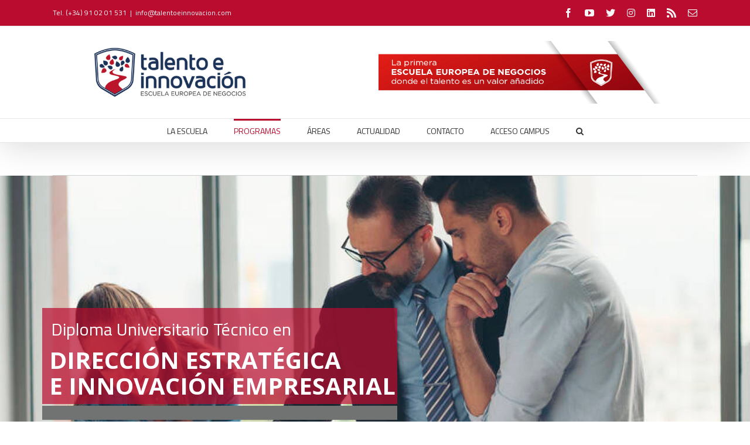

--- FILE ---
content_type: text/html; charset=utf-8
request_url: https://www.google.com/recaptcha/api2/anchor?ar=1&k=6LfJfoAUAAAAAGpcGeA3nabzNXajV_AYGi_Kluj5&co=aHR0cHM6Ly90YWxlbnRvZWlubm92YWNpb24uY29tOjQ0Mw..&hl=en&v=7gg7H51Q-naNfhmCP3_R47ho&size=invisible&anchor-ms=20000&execute-ms=30000&cb=78ahi4rcwlob
body_size: 47841
content:
<!DOCTYPE HTML><html dir="ltr" lang="en"><head><meta http-equiv="Content-Type" content="text/html; charset=UTF-8">
<meta http-equiv="X-UA-Compatible" content="IE=edge">
<title>reCAPTCHA</title>
<style type="text/css">
/* cyrillic-ext */
@font-face {
  font-family: 'Roboto';
  font-style: normal;
  font-weight: 400;
  font-stretch: 100%;
  src: url(//fonts.gstatic.com/s/roboto/v48/KFO7CnqEu92Fr1ME7kSn66aGLdTylUAMa3GUBHMdazTgWw.woff2) format('woff2');
  unicode-range: U+0460-052F, U+1C80-1C8A, U+20B4, U+2DE0-2DFF, U+A640-A69F, U+FE2E-FE2F;
}
/* cyrillic */
@font-face {
  font-family: 'Roboto';
  font-style: normal;
  font-weight: 400;
  font-stretch: 100%;
  src: url(//fonts.gstatic.com/s/roboto/v48/KFO7CnqEu92Fr1ME7kSn66aGLdTylUAMa3iUBHMdazTgWw.woff2) format('woff2');
  unicode-range: U+0301, U+0400-045F, U+0490-0491, U+04B0-04B1, U+2116;
}
/* greek-ext */
@font-face {
  font-family: 'Roboto';
  font-style: normal;
  font-weight: 400;
  font-stretch: 100%;
  src: url(//fonts.gstatic.com/s/roboto/v48/KFO7CnqEu92Fr1ME7kSn66aGLdTylUAMa3CUBHMdazTgWw.woff2) format('woff2');
  unicode-range: U+1F00-1FFF;
}
/* greek */
@font-face {
  font-family: 'Roboto';
  font-style: normal;
  font-weight: 400;
  font-stretch: 100%;
  src: url(//fonts.gstatic.com/s/roboto/v48/KFO7CnqEu92Fr1ME7kSn66aGLdTylUAMa3-UBHMdazTgWw.woff2) format('woff2');
  unicode-range: U+0370-0377, U+037A-037F, U+0384-038A, U+038C, U+038E-03A1, U+03A3-03FF;
}
/* math */
@font-face {
  font-family: 'Roboto';
  font-style: normal;
  font-weight: 400;
  font-stretch: 100%;
  src: url(//fonts.gstatic.com/s/roboto/v48/KFO7CnqEu92Fr1ME7kSn66aGLdTylUAMawCUBHMdazTgWw.woff2) format('woff2');
  unicode-range: U+0302-0303, U+0305, U+0307-0308, U+0310, U+0312, U+0315, U+031A, U+0326-0327, U+032C, U+032F-0330, U+0332-0333, U+0338, U+033A, U+0346, U+034D, U+0391-03A1, U+03A3-03A9, U+03B1-03C9, U+03D1, U+03D5-03D6, U+03F0-03F1, U+03F4-03F5, U+2016-2017, U+2034-2038, U+203C, U+2040, U+2043, U+2047, U+2050, U+2057, U+205F, U+2070-2071, U+2074-208E, U+2090-209C, U+20D0-20DC, U+20E1, U+20E5-20EF, U+2100-2112, U+2114-2115, U+2117-2121, U+2123-214F, U+2190, U+2192, U+2194-21AE, U+21B0-21E5, U+21F1-21F2, U+21F4-2211, U+2213-2214, U+2216-22FF, U+2308-230B, U+2310, U+2319, U+231C-2321, U+2336-237A, U+237C, U+2395, U+239B-23B7, U+23D0, U+23DC-23E1, U+2474-2475, U+25AF, U+25B3, U+25B7, U+25BD, U+25C1, U+25CA, U+25CC, U+25FB, U+266D-266F, U+27C0-27FF, U+2900-2AFF, U+2B0E-2B11, U+2B30-2B4C, U+2BFE, U+3030, U+FF5B, U+FF5D, U+1D400-1D7FF, U+1EE00-1EEFF;
}
/* symbols */
@font-face {
  font-family: 'Roboto';
  font-style: normal;
  font-weight: 400;
  font-stretch: 100%;
  src: url(//fonts.gstatic.com/s/roboto/v48/KFO7CnqEu92Fr1ME7kSn66aGLdTylUAMaxKUBHMdazTgWw.woff2) format('woff2');
  unicode-range: U+0001-000C, U+000E-001F, U+007F-009F, U+20DD-20E0, U+20E2-20E4, U+2150-218F, U+2190, U+2192, U+2194-2199, U+21AF, U+21E6-21F0, U+21F3, U+2218-2219, U+2299, U+22C4-22C6, U+2300-243F, U+2440-244A, U+2460-24FF, U+25A0-27BF, U+2800-28FF, U+2921-2922, U+2981, U+29BF, U+29EB, U+2B00-2BFF, U+4DC0-4DFF, U+FFF9-FFFB, U+10140-1018E, U+10190-1019C, U+101A0, U+101D0-101FD, U+102E0-102FB, U+10E60-10E7E, U+1D2C0-1D2D3, U+1D2E0-1D37F, U+1F000-1F0FF, U+1F100-1F1AD, U+1F1E6-1F1FF, U+1F30D-1F30F, U+1F315, U+1F31C, U+1F31E, U+1F320-1F32C, U+1F336, U+1F378, U+1F37D, U+1F382, U+1F393-1F39F, U+1F3A7-1F3A8, U+1F3AC-1F3AF, U+1F3C2, U+1F3C4-1F3C6, U+1F3CA-1F3CE, U+1F3D4-1F3E0, U+1F3ED, U+1F3F1-1F3F3, U+1F3F5-1F3F7, U+1F408, U+1F415, U+1F41F, U+1F426, U+1F43F, U+1F441-1F442, U+1F444, U+1F446-1F449, U+1F44C-1F44E, U+1F453, U+1F46A, U+1F47D, U+1F4A3, U+1F4B0, U+1F4B3, U+1F4B9, U+1F4BB, U+1F4BF, U+1F4C8-1F4CB, U+1F4D6, U+1F4DA, U+1F4DF, U+1F4E3-1F4E6, U+1F4EA-1F4ED, U+1F4F7, U+1F4F9-1F4FB, U+1F4FD-1F4FE, U+1F503, U+1F507-1F50B, U+1F50D, U+1F512-1F513, U+1F53E-1F54A, U+1F54F-1F5FA, U+1F610, U+1F650-1F67F, U+1F687, U+1F68D, U+1F691, U+1F694, U+1F698, U+1F6AD, U+1F6B2, U+1F6B9-1F6BA, U+1F6BC, U+1F6C6-1F6CF, U+1F6D3-1F6D7, U+1F6E0-1F6EA, U+1F6F0-1F6F3, U+1F6F7-1F6FC, U+1F700-1F7FF, U+1F800-1F80B, U+1F810-1F847, U+1F850-1F859, U+1F860-1F887, U+1F890-1F8AD, U+1F8B0-1F8BB, U+1F8C0-1F8C1, U+1F900-1F90B, U+1F93B, U+1F946, U+1F984, U+1F996, U+1F9E9, U+1FA00-1FA6F, U+1FA70-1FA7C, U+1FA80-1FA89, U+1FA8F-1FAC6, U+1FACE-1FADC, U+1FADF-1FAE9, U+1FAF0-1FAF8, U+1FB00-1FBFF;
}
/* vietnamese */
@font-face {
  font-family: 'Roboto';
  font-style: normal;
  font-weight: 400;
  font-stretch: 100%;
  src: url(//fonts.gstatic.com/s/roboto/v48/KFO7CnqEu92Fr1ME7kSn66aGLdTylUAMa3OUBHMdazTgWw.woff2) format('woff2');
  unicode-range: U+0102-0103, U+0110-0111, U+0128-0129, U+0168-0169, U+01A0-01A1, U+01AF-01B0, U+0300-0301, U+0303-0304, U+0308-0309, U+0323, U+0329, U+1EA0-1EF9, U+20AB;
}
/* latin-ext */
@font-face {
  font-family: 'Roboto';
  font-style: normal;
  font-weight: 400;
  font-stretch: 100%;
  src: url(//fonts.gstatic.com/s/roboto/v48/KFO7CnqEu92Fr1ME7kSn66aGLdTylUAMa3KUBHMdazTgWw.woff2) format('woff2');
  unicode-range: U+0100-02BA, U+02BD-02C5, U+02C7-02CC, U+02CE-02D7, U+02DD-02FF, U+0304, U+0308, U+0329, U+1D00-1DBF, U+1E00-1E9F, U+1EF2-1EFF, U+2020, U+20A0-20AB, U+20AD-20C0, U+2113, U+2C60-2C7F, U+A720-A7FF;
}
/* latin */
@font-face {
  font-family: 'Roboto';
  font-style: normal;
  font-weight: 400;
  font-stretch: 100%;
  src: url(//fonts.gstatic.com/s/roboto/v48/KFO7CnqEu92Fr1ME7kSn66aGLdTylUAMa3yUBHMdazQ.woff2) format('woff2');
  unicode-range: U+0000-00FF, U+0131, U+0152-0153, U+02BB-02BC, U+02C6, U+02DA, U+02DC, U+0304, U+0308, U+0329, U+2000-206F, U+20AC, U+2122, U+2191, U+2193, U+2212, U+2215, U+FEFF, U+FFFD;
}
/* cyrillic-ext */
@font-face {
  font-family: 'Roboto';
  font-style: normal;
  font-weight: 500;
  font-stretch: 100%;
  src: url(//fonts.gstatic.com/s/roboto/v48/KFO7CnqEu92Fr1ME7kSn66aGLdTylUAMa3GUBHMdazTgWw.woff2) format('woff2');
  unicode-range: U+0460-052F, U+1C80-1C8A, U+20B4, U+2DE0-2DFF, U+A640-A69F, U+FE2E-FE2F;
}
/* cyrillic */
@font-face {
  font-family: 'Roboto';
  font-style: normal;
  font-weight: 500;
  font-stretch: 100%;
  src: url(//fonts.gstatic.com/s/roboto/v48/KFO7CnqEu92Fr1ME7kSn66aGLdTylUAMa3iUBHMdazTgWw.woff2) format('woff2');
  unicode-range: U+0301, U+0400-045F, U+0490-0491, U+04B0-04B1, U+2116;
}
/* greek-ext */
@font-face {
  font-family: 'Roboto';
  font-style: normal;
  font-weight: 500;
  font-stretch: 100%;
  src: url(//fonts.gstatic.com/s/roboto/v48/KFO7CnqEu92Fr1ME7kSn66aGLdTylUAMa3CUBHMdazTgWw.woff2) format('woff2');
  unicode-range: U+1F00-1FFF;
}
/* greek */
@font-face {
  font-family: 'Roboto';
  font-style: normal;
  font-weight: 500;
  font-stretch: 100%;
  src: url(//fonts.gstatic.com/s/roboto/v48/KFO7CnqEu92Fr1ME7kSn66aGLdTylUAMa3-UBHMdazTgWw.woff2) format('woff2');
  unicode-range: U+0370-0377, U+037A-037F, U+0384-038A, U+038C, U+038E-03A1, U+03A3-03FF;
}
/* math */
@font-face {
  font-family: 'Roboto';
  font-style: normal;
  font-weight: 500;
  font-stretch: 100%;
  src: url(//fonts.gstatic.com/s/roboto/v48/KFO7CnqEu92Fr1ME7kSn66aGLdTylUAMawCUBHMdazTgWw.woff2) format('woff2');
  unicode-range: U+0302-0303, U+0305, U+0307-0308, U+0310, U+0312, U+0315, U+031A, U+0326-0327, U+032C, U+032F-0330, U+0332-0333, U+0338, U+033A, U+0346, U+034D, U+0391-03A1, U+03A3-03A9, U+03B1-03C9, U+03D1, U+03D5-03D6, U+03F0-03F1, U+03F4-03F5, U+2016-2017, U+2034-2038, U+203C, U+2040, U+2043, U+2047, U+2050, U+2057, U+205F, U+2070-2071, U+2074-208E, U+2090-209C, U+20D0-20DC, U+20E1, U+20E5-20EF, U+2100-2112, U+2114-2115, U+2117-2121, U+2123-214F, U+2190, U+2192, U+2194-21AE, U+21B0-21E5, U+21F1-21F2, U+21F4-2211, U+2213-2214, U+2216-22FF, U+2308-230B, U+2310, U+2319, U+231C-2321, U+2336-237A, U+237C, U+2395, U+239B-23B7, U+23D0, U+23DC-23E1, U+2474-2475, U+25AF, U+25B3, U+25B7, U+25BD, U+25C1, U+25CA, U+25CC, U+25FB, U+266D-266F, U+27C0-27FF, U+2900-2AFF, U+2B0E-2B11, U+2B30-2B4C, U+2BFE, U+3030, U+FF5B, U+FF5D, U+1D400-1D7FF, U+1EE00-1EEFF;
}
/* symbols */
@font-face {
  font-family: 'Roboto';
  font-style: normal;
  font-weight: 500;
  font-stretch: 100%;
  src: url(//fonts.gstatic.com/s/roboto/v48/KFO7CnqEu92Fr1ME7kSn66aGLdTylUAMaxKUBHMdazTgWw.woff2) format('woff2');
  unicode-range: U+0001-000C, U+000E-001F, U+007F-009F, U+20DD-20E0, U+20E2-20E4, U+2150-218F, U+2190, U+2192, U+2194-2199, U+21AF, U+21E6-21F0, U+21F3, U+2218-2219, U+2299, U+22C4-22C6, U+2300-243F, U+2440-244A, U+2460-24FF, U+25A0-27BF, U+2800-28FF, U+2921-2922, U+2981, U+29BF, U+29EB, U+2B00-2BFF, U+4DC0-4DFF, U+FFF9-FFFB, U+10140-1018E, U+10190-1019C, U+101A0, U+101D0-101FD, U+102E0-102FB, U+10E60-10E7E, U+1D2C0-1D2D3, U+1D2E0-1D37F, U+1F000-1F0FF, U+1F100-1F1AD, U+1F1E6-1F1FF, U+1F30D-1F30F, U+1F315, U+1F31C, U+1F31E, U+1F320-1F32C, U+1F336, U+1F378, U+1F37D, U+1F382, U+1F393-1F39F, U+1F3A7-1F3A8, U+1F3AC-1F3AF, U+1F3C2, U+1F3C4-1F3C6, U+1F3CA-1F3CE, U+1F3D4-1F3E0, U+1F3ED, U+1F3F1-1F3F3, U+1F3F5-1F3F7, U+1F408, U+1F415, U+1F41F, U+1F426, U+1F43F, U+1F441-1F442, U+1F444, U+1F446-1F449, U+1F44C-1F44E, U+1F453, U+1F46A, U+1F47D, U+1F4A3, U+1F4B0, U+1F4B3, U+1F4B9, U+1F4BB, U+1F4BF, U+1F4C8-1F4CB, U+1F4D6, U+1F4DA, U+1F4DF, U+1F4E3-1F4E6, U+1F4EA-1F4ED, U+1F4F7, U+1F4F9-1F4FB, U+1F4FD-1F4FE, U+1F503, U+1F507-1F50B, U+1F50D, U+1F512-1F513, U+1F53E-1F54A, U+1F54F-1F5FA, U+1F610, U+1F650-1F67F, U+1F687, U+1F68D, U+1F691, U+1F694, U+1F698, U+1F6AD, U+1F6B2, U+1F6B9-1F6BA, U+1F6BC, U+1F6C6-1F6CF, U+1F6D3-1F6D7, U+1F6E0-1F6EA, U+1F6F0-1F6F3, U+1F6F7-1F6FC, U+1F700-1F7FF, U+1F800-1F80B, U+1F810-1F847, U+1F850-1F859, U+1F860-1F887, U+1F890-1F8AD, U+1F8B0-1F8BB, U+1F8C0-1F8C1, U+1F900-1F90B, U+1F93B, U+1F946, U+1F984, U+1F996, U+1F9E9, U+1FA00-1FA6F, U+1FA70-1FA7C, U+1FA80-1FA89, U+1FA8F-1FAC6, U+1FACE-1FADC, U+1FADF-1FAE9, U+1FAF0-1FAF8, U+1FB00-1FBFF;
}
/* vietnamese */
@font-face {
  font-family: 'Roboto';
  font-style: normal;
  font-weight: 500;
  font-stretch: 100%;
  src: url(//fonts.gstatic.com/s/roboto/v48/KFO7CnqEu92Fr1ME7kSn66aGLdTylUAMa3OUBHMdazTgWw.woff2) format('woff2');
  unicode-range: U+0102-0103, U+0110-0111, U+0128-0129, U+0168-0169, U+01A0-01A1, U+01AF-01B0, U+0300-0301, U+0303-0304, U+0308-0309, U+0323, U+0329, U+1EA0-1EF9, U+20AB;
}
/* latin-ext */
@font-face {
  font-family: 'Roboto';
  font-style: normal;
  font-weight: 500;
  font-stretch: 100%;
  src: url(//fonts.gstatic.com/s/roboto/v48/KFO7CnqEu92Fr1ME7kSn66aGLdTylUAMa3KUBHMdazTgWw.woff2) format('woff2');
  unicode-range: U+0100-02BA, U+02BD-02C5, U+02C7-02CC, U+02CE-02D7, U+02DD-02FF, U+0304, U+0308, U+0329, U+1D00-1DBF, U+1E00-1E9F, U+1EF2-1EFF, U+2020, U+20A0-20AB, U+20AD-20C0, U+2113, U+2C60-2C7F, U+A720-A7FF;
}
/* latin */
@font-face {
  font-family: 'Roboto';
  font-style: normal;
  font-weight: 500;
  font-stretch: 100%;
  src: url(//fonts.gstatic.com/s/roboto/v48/KFO7CnqEu92Fr1ME7kSn66aGLdTylUAMa3yUBHMdazQ.woff2) format('woff2');
  unicode-range: U+0000-00FF, U+0131, U+0152-0153, U+02BB-02BC, U+02C6, U+02DA, U+02DC, U+0304, U+0308, U+0329, U+2000-206F, U+20AC, U+2122, U+2191, U+2193, U+2212, U+2215, U+FEFF, U+FFFD;
}
/* cyrillic-ext */
@font-face {
  font-family: 'Roboto';
  font-style: normal;
  font-weight: 900;
  font-stretch: 100%;
  src: url(//fonts.gstatic.com/s/roboto/v48/KFO7CnqEu92Fr1ME7kSn66aGLdTylUAMa3GUBHMdazTgWw.woff2) format('woff2');
  unicode-range: U+0460-052F, U+1C80-1C8A, U+20B4, U+2DE0-2DFF, U+A640-A69F, U+FE2E-FE2F;
}
/* cyrillic */
@font-face {
  font-family: 'Roboto';
  font-style: normal;
  font-weight: 900;
  font-stretch: 100%;
  src: url(//fonts.gstatic.com/s/roboto/v48/KFO7CnqEu92Fr1ME7kSn66aGLdTylUAMa3iUBHMdazTgWw.woff2) format('woff2');
  unicode-range: U+0301, U+0400-045F, U+0490-0491, U+04B0-04B1, U+2116;
}
/* greek-ext */
@font-face {
  font-family: 'Roboto';
  font-style: normal;
  font-weight: 900;
  font-stretch: 100%;
  src: url(//fonts.gstatic.com/s/roboto/v48/KFO7CnqEu92Fr1ME7kSn66aGLdTylUAMa3CUBHMdazTgWw.woff2) format('woff2');
  unicode-range: U+1F00-1FFF;
}
/* greek */
@font-face {
  font-family: 'Roboto';
  font-style: normal;
  font-weight: 900;
  font-stretch: 100%;
  src: url(//fonts.gstatic.com/s/roboto/v48/KFO7CnqEu92Fr1ME7kSn66aGLdTylUAMa3-UBHMdazTgWw.woff2) format('woff2');
  unicode-range: U+0370-0377, U+037A-037F, U+0384-038A, U+038C, U+038E-03A1, U+03A3-03FF;
}
/* math */
@font-face {
  font-family: 'Roboto';
  font-style: normal;
  font-weight: 900;
  font-stretch: 100%;
  src: url(//fonts.gstatic.com/s/roboto/v48/KFO7CnqEu92Fr1ME7kSn66aGLdTylUAMawCUBHMdazTgWw.woff2) format('woff2');
  unicode-range: U+0302-0303, U+0305, U+0307-0308, U+0310, U+0312, U+0315, U+031A, U+0326-0327, U+032C, U+032F-0330, U+0332-0333, U+0338, U+033A, U+0346, U+034D, U+0391-03A1, U+03A3-03A9, U+03B1-03C9, U+03D1, U+03D5-03D6, U+03F0-03F1, U+03F4-03F5, U+2016-2017, U+2034-2038, U+203C, U+2040, U+2043, U+2047, U+2050, U+2057, U+205F, U+2070-2071, U+2074-208E, U+2090-209C, U+20D0-20DC, U+20E1, U+20E5-20EF, U+2100-2112, U+2114-2115, U+2117-2121, U+2123-214F, U+2190, U+2192, U+2194-21AE, U+21B0-21E5, U+21F1-21F2, U+21F4-2211, U+2213-2214, U+2216-22FF, U+2308-230B, U+2310, U+2319, U+231C-2321, U+2336-237A, U+237C, U+2395, U+239B-23B7, U+23D0, U+23DC-23E1, U+2474-2475, U+25AF, U+25B3, U+25B7, U+25BD, U+25C1, U+25CA, U+25CC, U+25FB, U+266D-266F, U+27C0-27FF, U+2900-2AFF, U+2B0E-2B11, U+2B30-2B4C, U+2BFE, U+3030, U+FF5B, U+FF5D, U+1D400-1D7FF, U+1EE00-1EEFF;
}
/* symbols */
@font-face {
  font-family: 'Roboto';
  font-style: normal;
  font-weight: 900;
  font-stretch: 100%;
  src: url(//fonts.gstatic.com/s/roboto/v48/KFO7CnqEu92Fr1ME7kSn66aGLdTylUAMaxKUBHMdazTgWw.woff2) format('woff2');
  unicode-range: U+0001-000C, U+000E-001F, U+007F-009F, U+20DD-20E0, U+20E2-20E4, U+2150-218F, U+2190, U+2192, U+2194-2199, U+21AF, U+21E6-21F0, U+21F3, U+2218-2219, U+2299, U+22C4-22C6, U+2300-243F, U+2440-244A, U+2460-24FF, U+25A0-27BF, U+2800-28FF, U+2921-2922, U+2981, U+29BF, U+29EB, U+2B00-2BFF, U+4DC0-4DFF, U+FFF9-FFFB, U+10140-1018E, U+10190-1019C, U+101A0, U+101D0-101FD, U+102E0-102FB, U+10E60-10E7E, U+1D2C0-1D2D3, U+1D2E0-1D37F, U+1F000-1F0FF, U+1F100-1F1AD, U+1F1E6-1F1FF, U+1F30D-1F30F, U+1F315, U+1F31C, U+1F31E, U+1F320-1F32C, U+1F336, U+1F378, U+1F37D, U+1F382, U+1F393-1F39F, U+1F3A7-1F3A8, U+1F3AC-1F3AF, U+1F3C2, U+1F3C4-1F3C6, U+1F3CA-1F3CE, U+1F3D4-1F3E0, U+1F3ED, U+1F3F1-1F3F3, U+1F3F5-1F3F7, U+1F408, U+1F415, U+1F41F, U+1F426, U+1F43F, U+1F441-1F442, U+1F444, U+1F446-1F449, U+1F44C-1F44E, U+1F453, U+1F46A, U+1F47D, U+1F4A3, U+1F4B0, U+1F4B3, U+1F4B9, U+1F4BB, U+1F4BF, U+1F4C8-1F4CB, U+1F4D6, U+1F4DA, U+1F4DF, U+1F4E3-1F4E6, U+1F4EA-1F4ED, U+1F4F7, U+1F4F9-1F4FB, U+1F4FD-1F4FE, U+1F503, U+1F507-1F50B, U+1F50D, U+1F512-1F513, U+1F53E-1F54A, U+1F54F-1F5FA, U+1F610, U+1F650-1F67F, U+1F687, U+1F68D, U+1F691, U+1F694, U+1F698, U+1F6AD, U+1F6B2, U+1F6B9-1F6BA, U+1F6BC, U+1F6C6-1F6CF, U+1F6D3-1F6D7, U+1F6E0-1F6EA, U+1F6F0-1F6F3, U+1F6F7-1F6FC, U+1F700-1F7FF, U+1F800-1F80B, U+1F810-1F847, U+1F850-1F859, U+1F860-1F887, U+1F890-1F8AD, U+1F8B0-1F8BB, U+1F8C0-1F8C1, U+1F900-1F90B, U+1F93B, U+1F946, U+1F984, U+1F996, U+1F9E9, U+1FA00-1FA6F, U+1FA70-1FA7C, U+1FA80-1FA89, U+1FA8F-1FAC6, U+1FACE-1FADC, U+1FADF-1FAE9, U+1FAF0-1FAF8, U+1FB00-1FBFF;
}
/* vietnamese */
@font-face {
  font-family: 'Roboto';
  font-style: normal;
  font-weight: 900;
  font-stretch: 100%;
  src: url(//fonts.gstatic.com/s/roboto/v48/KFO7CnqEu92Fr1ME7kSn66aGLdTylUAMa3OUBHMdazTgWw.woff2) format('woff2');
  unicode-range: U+0102-0103, U+0110-0111, U+0128-0129, U+0168-0169, U+01A0-01A1, U+01AF-01B0, U+0300-0301, U+0303-0304, U+0308-0309, U+0323, U+0329, U+1EA0-1EF9, U+20AB;
}
/* latin-ext */
@font-face {
  font-family: 'Roboto';
  font-style: normal;
  font-weight: 900;
  font-stretch: 100%;
  src: url(//fonts.gstatic.com/s/roboto/v48/KFO7CnqEu92Fr1ME7kSn66aGLdTylUAMa3KUBHMdazTgWw.woff2) format('woff2');
  unicode-range: U+0100-02BA, U+02BD-02C5, U+02C7-02CC, U+02CE-02D7, U+02DD-02FF, U+0304, U+0308, U+0329, U+1D00-1DBF, U+1E00-1E9F, U+1EF2-1EFF, U+2020, U+20A0-20AB, U+20AD-20C0, U+2113, U+2C60-2C7F, U+A720-A7FF;
}
/* latin */
@font-face {
  font-family: 'Roboto';
  font-style: normal;
  font-weight: 900;
  font-stretch: 100%;
  src: url(//fonts.gstatic.com/s/roboto/v48/KFO7CnqEu92Fr1ME7kSn66aGLdTylUAMa3yUBHMdazQ.woff2) format('woff2');
  unicode-range: U+0000-00FF, U+0131, U+0152-0153, U+02BB-02BC, U+02C6, U+02DA, U+02DC, U+0304, U+0308, U+0329, U+2000-206F, U+20AC, U+2122, U+2191, U+2193, U+2212, U+2215, U+FEFF, U+FFFD;
}

</style>
<link rel="stylesheet" type="text/css" href="https://www.gstatic.com/recaptcha/releases/7gg7H51Q-naNfhmCP3_R47ho/styles__ltr.css">
<script nonce="xbEeeLDHi5wcvrSYj8TLow" type="text/javascript">window['__recaptcha_api'] = 'https://www.google.com/recaptcha/api2/';</script>
<script type="text/javascript" src="https://www.gstatic.com/recaptcha/releases/7gg7H51Q-naNfhmCP3_R47ho/recaptcha__en.js" nonce="xbEeeLDHi5wcvrSYj8TLow">
      
    </script></head>
<body><div id="rc-anchor-alert" class="rc-anchor-alert"></div>
<input type="hidden" id="recaptcha-token" value="[base64]">
<script type="text/javascript" nonce="xbEeeLDHi5wcvrSYj8TLow">
      recaptcha.anchor.Main.init("[\x22ainput\x22,[\x22bgdata\x22,\x22\x22,\[base64]/[base64]/UltIKytdPWE6KGE8MjA0OD9SW0grK109YT4+NnwxOTI6KChhJjY0NTEyKT09NTUyOTYmJnErMTxoLmxlbmd0aCYmKGguY2hhckNvZGVBdChxKzEpJjY0NTEyKT09NTYzMjA/[base64]/MjU1OlI/[base64]/[base64]/[base64]/[base64]/[base64]/[base64]/[base64]/[base64]/[base64]/[base64]\x22,\[base64]\x22,\x22w6vCvcOvwqwewr8hWxbCjsOiJHUGwpvDo8KoXDQldcKEEHzCgWAWwrsgMsOBw7gwwq93NXBVExYww6oXI8Kpw7bDty8cVCbCkMKHXlrCtsOJw5dQNShFAl7DrVbCtsKZw73DmcKUAsO4w5IWw6jCqMKVPcOdQcOGHU1mw59OIsOgwppxw4vCh3/CpMKLNcKFwrvCk1XDqnzCrsKKWGRFwo0MbSrCi0DDhxDCqMKcECRQwp3DvEPCg8OZw6fDlcKxLTsBTcO9worCjxjDv8KVIUNyw6AMwonDsUPDviRLFMOpw4fCgsO/ME/[base64]/FSbDnDIufsKBw7LDjMKza8OUw65Mw7Y8wpXChDZ9w4RqDQxmdTdIP8OiMMOMwqBEwrfDtcK/woNREcKuwqxBF8O+wqkRPy4nwox+w7HCmcO7MsOOwozDt8Onw67CpMOXZ08MBz7CgTNQLMOdwqbDoivDhxrDqATCu8OXwp80LxvDoG3DuMKSXMOaw5MUw5MSw7TCqMOVwppjZTvCkx9PcD0MwoTDm8KnBsOvwq7Csy5xwpEXEzXDvMOmUMOEC8K2asKGw7/ChmF3w57CuMK6wr1dwpLCqX/[base64]/DuBvDt8O/w6LDokQZw4/CvsK2wrjDml/CksKNw4fDr8O/[base64]/w49Twr7DssKkwq1uFMKpw5fDj8KDw50sKcKAf8O3B3TCkhrCqMKgw5Bne8OkMcKqw7gtK8K+w6/CoXEVw4rDiw/DjzUoUHxww4gpesKMw5TDim/DusKLwqLDqQ4sKMOkXMKnBTTDoRPChiYYPD3DkXxxG8OeDiLDu8Odw4kJPkjCok/DpQ/CmMOSMMKICMK7w5XDvMO6wpB2EXxAwpnCjMOoNsOQLwB/w7onw43DhyIKw4vChMKVw7DCsMKhwrIYNw80G8KPVsOvw6bCncKXVh7DvsKxwp0KacK6w4hAw4gZwo7CvMO9CcOrFEVXLMKgchrCjMOCN29hwqUYwqZyWMOqQMKSOw9Ew6ZDwrjCncKFRgDDlMKswp/DinA/[base64]/Ct8OKWk7DrkdXX8Ksw50ncMOPw4fCtTcFw57CjMKgNQx/wpc0e8O4DMKbwrBpHGfDn1tqcsOaDC7ChcKHO8Kva3PDpVvDk8OFeAskw4RTwpvCmgHCvjrCtRDCisOTwqPCiMKQEsOMw5t4JcOLwp0tw6ZgZcO/[base64]/[base64]/CgW8mw4XDlsKxT03DmcOBwo4wwoAfMMKZKsK0ZVvDmnzDjhlTw4JCSDPCvcKLw7PCoMOxwrrCqsOUw4F7wrROw53CsMKfwpzDnMOqwodzwoDCqyzCgG1yw4jDtcKqw5fDosO5wo/DvsKRE2PCnsKVZFIwBMKBA8KJMwPChMKhw5dNwozCnsOYwr3CiRxHTMOQBcKzwpPDsMKTHTTDozgaw57CpMKMwoDDsMORwpEzw51bwqHDsMOfwrfDqsKrP8O2ZWXDjMKxN8KgamTDssK4KH7CmsKbRnHCrcOxTcO/TMOlwoIHwrA2wpNxwqvDgwrChcOVesKZw5/[base64]/DocKKwpQTwrbDmkpowpgzNcK1I8KOwqLDsMO/YU9jwqjDggwXWARQW8Kaw4p1ZcO6wofCp1zCnB5qfMKTEx3DpsKqwpLDjsKOw7rDggFrJjUWRjUkF8K4w656b37DlMKFAMKGeiPClzvClwHCo8O8w5vCjy/DtMK5wrzCmMOhF8O6OsOqKnzCumAkT8Oiw4HDjMKKwrXDl8KLw5lRwrhww4LDpcOhWcOQwrPCrVbCgsKsJ0/CjcOcwphAPgjDu8KMFMOZOcK6w4bCp8K9QBXCslHCvsKYw4grwpJJw457YmYUIwZ6woHCkx7DlxZGThJsw6QwWSAbEcKnGyFUw7UAO3kdwqMhb8KHKsKufR3DqnzDi8KBw4nDqFzDu8ODZRQ2MUzCvcKbw7bDiMKIQsOhIcO/w7LCgxjDu8KAHlrDu8K5P8ODw7nDmsOfW1/CkTfDmlHDnsOwZ8OsdsOpU8OiwrMIEsK0wqnCpcKgBjDCnj58wq/DlnJ8wpRww7fCvsKHw6BycsOzwpPDpxbDkl3DlMKUNFZCfMKzw77Dk8KfDXsUwpHClsKPwqA7KsOEw6PCoE9Ww6HChCsOw6fCiiwowpYKFsKgwrZ5w5xRXMK8YznCuXZaPcKnw5nChMOGw4zDicOJw41jEQLDncO/w6rCuG5BJ8OTw7A5EMOewoNKE8Opw7bDg1dkw4d1w5fCn35vLMOQwpnCtcKiccKUwp3Dl8O5a8O0wpPCuzBSRk0FXjDCrcOEw6RkLMOWJDF2wrXDnUrDs03DuXIhR8Kdw44RcMKqwoE/w4PDpMOzc0zCucKiZ0nCk0PCtMOtLcOuw4LDllo6wq7Cr8OAw5HCmMKUwpDCm0MfOMO5Znxqw6/CjsKVwo3DgcOlwqDDvsKqwrENw4QbQ8Kyw5XDujg2WWgDw5Q+bMOHwpHCjMKAwqtywr3CscOFVsOPwpXCpsOocmTCgMKkwo85wpQUw4NeZl4wwqspFyouOMKTQF/Dg1ApKW4rw6XCmMOhUsOYQsKSw4Ecw4tqw4bCvcKmwr/[base64]/w6nDgMKWwrtJwqtaw7DDiMOnwq0mw5w0wpjDoS3CpwbCnsKOwoPDpB/[base64]/CusOQayfCtULDpHvDrcOuw5xwwpfDoHN+w7NRwqxwCsKMwo7CmQrDuMKKHcKwNSFATMKeAynCm8OPEQt2J8KEDcK+w4xHw4zCtBR/[base64]/w6s7w5Ftelgcw67CpMO0wo/[base64]/DvsKuworDuMOgA8KSwrjDusOsw68gw6fCpcOVw5Qswp/Cu8O3w57DoxxawrLCsTTDhMKoGFfCrUbDpxTCjBloL8K2eXvDnBFiw69Zw5pgwoPDhjkVwqgCw7bDt8KRw7wYwrDDs8KUTS5sfMO1R8OdOsOTwpDCvV7DpDPCsQpOwofCllzCgm4cTMKIwqHCpsKew6bCv8O/wpTCrsOLSMObwqrDl3jCtDrDqsKJV8K9McOUJwljw4XDhHHDtsOHF8O5ScKMPTEge8OfQsOhVC/DkSJxQsK3w5PDk8Krw6bCt0Mlw7sPw6I+woBGwoPCgCnDmG0Ow5fDtF/CgcOoXiQBw4RQw4hBwq0QM8OqwrBzNcKqwq7DhMKNcsK4TSVdw67Cn8KEIgZSNHHCvcKGw7/CgSXDkiXCssKQYSnDkcOKw7DCuwwAV8O+wq85EEITcMOGwpzDgBLCvVkfw5dORMOdETBnwobCocOZbypjSCDDqMOJI3DCq3HCgMKfZMKHQm0ow51NA8KDw7bCsTFWfMOaNcO+bXrDpMOnw4lEw7fDuyTDosKAw7ZEbyoBw53DisK/[base64]/CssOXOkkMwrDCpsKgKcKEO2fDuhvDqTpYT0bDhMKjR8KPfsO5wr7Dj2LCkxFaw7vDqyrDrsKdwpNnTsOmw6kRwq8zwoPCs8Ouw4PCksKpAcODC1cnF8KHAHolbcOkw7jDvjTDiMONwoXCgMKcOBjCp0s+f8OvKSvCqMOrJsOAGnzCpsOzZsOUAcOAwp/DuAYPw7IPwprDmsOUwrlfQDzDuMOfw7M2FThqw7dLDMOiEiDDq8OrYmN5wofCglYKOMOtK3DCl8O0w7fCkwzCnk/Ds8ONw5TClhcsS8OvNFjCvFLCgsKSw61+wpvDnMO4wo9UCX3Dgns4wqhEScOfVGcsSsKLwo8JW8OTwrHDlMO2HWbCj8Kww4fClzjDhcKjw5nDg8KWwoEfwpxHZ0Fnw4fCojNlfMOgw5/Ck8O1acOOw5rDgsKAw5hRQnA9FMOhFMKDwoQDCsOjEsOnCsO+w6XDtHzCpi/DvsK8wpvCiMOewoJ9YsOuwpTDuHE5Ly7Crg08w6cXwos1wobCk2DCrsOYw5jDpUxVwqXChcOkIzjCtcOgw5NdwrLCoR9zw4lLwq0Dw5Aww7zCncOuQMOZw78RwoVBQsKUIMOYUXTCunjDhsOVQ8KobMKTwppTw7ExI8Oew78Pwrh5w74TGMK+w5/CtsKhWXglw5UewqbDpsOwBMOIw5nCvcKAwplKwovDlMK/w7LDg8OZOik2wqNfw6YgNk1Kwr0YN8OYAcOLwoFPwrphwqnCvMKkw7k+bsK6w6/Ct8KzFR/DtcOjaDwTw7tFf2nCq8OcM8Oywq3DvcO1w4TDqz0ow5nCncK8wqkTw73CnDnCnsOOwpfCgMKdwrADFD/CmERpcMKkcMKqb8KAEMORQcOpw7AREU/[base64]/DhlVAw5LDhwLDgcO/IUd9wp9wKUBpwq/DkGPDl8KYesKhFnR0ccOvwr3DgDTCm8OeB8K7w7HChQ/DqFomccKkPlbDlMKmwoc4wrzDgnTDiVdhw4R4ayLDicKTHcKjw5bDhCtneyViXcOgecKscSzCssOFQMK9w4tHQMKMwp5XRMKUwoEIUkPDiMOQw67ChsK+w5QhSQVkwovDpA0tE17CoyMCwrdmwr/CplZbwq0IMSdewr0Yw4TDm8Ovw7/[base64]/S8OFHAXClCrDsxRPw4/CuBB+IEDCrcOvCsOJwpNAwrcfdcO4wozDtsK+fwjCpjVLw57DsjnDh3ouwq5Rw4nCm0sAUAQiwoLDlkVJwrnDq8Kew4UAwpMYw5HCtcKaRQYfPCPDq3ADWMO4KsOecU3CnsOdaFp0w7fCh8OTw6vCsinDnMKjXwNPwoRvwqvDv0LDiMObwoDCu8Kxwr/CvcK9wptkNsKSGiZJwqE3aHlXw7wywpPCnMOkw659KsK1ccOHCsKpIkjDj2PDgBMFw6rCtsOufU1iAW/DrXZjKn/Co8ObY23DtXrDk2vCqSkFw6JLYQHCjsOpRMKbwonCn8KDw6DCp3MKEcKueh/DrsKaw7XClDTCjw7CksOkZsOGSMOcw7llwrjDsjE8G2pXwrt6wpxCC0VdQXNXw4sOw6Few5/DsUYPQVrCm8Ktw6l/wosaw67CusKtwrvDmMK8dcOITSxJw6Iawotuw7suw7dfwoDDuzzClwrCpcOiw7Q/[base64]/[base64]/w7tQYkrCoHxbPsO9fcOyM8O0WsKcUm3DngbDkGXDiX/[base64]/wph3ScKVGzEzA8Ovw7rDl8Kawp3DoMOTaMONwp0CX8K1w7DDoMOLwrbDukITc17DsVsPwpXCnUfDiw50wqsINcK8wrTDrsOAwpTCu8O8WyHDon0MwrnDqsO5OMK2w79Iw7LCmh/DuiHDgwHCh1FdWMOjcAPDmw9Fw5rDjFwXwrUmw6szLmPDtMOoDcOZccKrS8ObQMKodMOQfDdLOsKqDMOsU2dLw6nCoifCjHTCoBXDkFTDk0low7g2HsOoSWMnwpnDrQ5TFEfCoHs/wqnDmEHCksKtw7zCi2IOw4bCrQtIwrPCqcOww5/DscK0PDbCrcKGHWEgwr0Qw7J0wrjDr1PCtCbDt2QOe8KDw5MrXcKCwqYIfQPDgMOQEDh5NsKkw6/Dpw/ClhQOWmlmwpfCr8OeQsKdw4RKwqYFwoMrw5JPVsKAw5HDu8OrDh3DtcKlwq3Dg8O+FH/Cr8KTw6XClH/DiSHDicKnWkspRsOMw7tdw5rDsVXDrsOAC8OxQhDDp2vCnsKXPMOlBEdSw5URQcKSwrAKC8O5WAovwpzDj8OywrtYwo0HambDgmIiwqXDm8Kcwq/Dv8KFwrBcBmPCv8KoLH4nwrjDosK6Wh44L8OiwpHCoBjDr8O+W2Yswq7CpcKrGcOJTx7CisOswrnCg8KCw6rDoGhiw7l7RylTw54Vb0kyOEzDhcO3LnjCi1PCiWvDj8OFPmXCsMKMFRrCsV/CgHVYDcOBwo3CtHXCv34xGQTDhH3DscKkwp8ZGUQmccOQQsKnwrPCocOFCVzDmDLDtcOHG8O7wrzDvcK3fk7Dl17DjStowqLCt8OQK8OqYRZafHzCkcO8NMKYBcOIDnvCjcKPLMO3azbDsS3Dh8OLGMO6woZ/woPCs8O5w7LDtzQ6P2/Dm0Ucwp/CkcKAQMKXwovDhRbClsKaw7DDrcO6PGrCpMKVERwYwoo8JHbDoMORw5nDrcO9D3FHw78dw7vDi3Jqw6MVLXTCtiN/w4fDu1DDhQfDhMKpRhzCosO0wo7Dq8K1wrYFeig3w48EKsOxY8O4AE7CoMK7wp/[base64]/Ct8OowrFuASB2f8OedhbCv1Q6wph8w6/CozfCvQ3DvsO5w5APwrXDiDTCicKUw4TCpAvDrcKuR8OCw6cwWVTCj8KlXj4pwo5Gw4/CgcKsw4DDusOxNMK7wp9aeCLDr8OWbMKJS8OeTcOzwpDCuSrCu8KVw7DCpURkLW0bw4BNbS/CrMO2P2d3CCNBw6REwq7CnsOyNDvCo8OfOl/DicO1w6XCvl3ClsKWa8KgccK1wotIwoo2wo/DhSTCvyjCsMKIw6N+RWFqNsKqwoLDmgDDlcKHKgjDklgYwqPCuMOiwqgQwr7Ch8KQwoPDq0/Ci1Y+VDrClDsIJ8Kyf8O4w5UtSsKgaMOvIEA9wq7DtMO/[base64]/[base64]/DpxXDtGHCiTbDsSfCqcOEwqvDnsKmwpRgB3MyR2czSlrCiVvDuMOaw6rCqMKca8O1w5tUGwPDinMQQQfDv3BPFcOwGcKQfALCmknCqDrCp3TCmBHCuMO6VGNLwqPCt8KsMm/CtMKFYMOdwpVcwrnDm8OXwrDDscORw4vCsMOnNcKMW3fDnMOERnJKwrrDiQzChsKLMMKUwpIBwoDCh8OAw50ywo/ClTMkY8OpwoEZUgViSG05EHs5W8OXw7FtSQPCs2vCs1YNGWnDh8O6wphVF35GwoJadEdLcjtxw4Qlw6UqwqZZwojCpyHCl1bCly3DuA3CthVKKh8jI2bClBxQJsOWwqjCtlLCu8O6LcOQMcOcwpvDo8K4L8OPw5A9wrbCrS/CpcKIVQYgM2I1woQ8LxMww6VbwqJZJMOYMcOvwqNnC3LCjE3DqlvCq8KYw45uUEhgw5PDoMOGEcO0BcK/wrXCsMKjFn16IAvCr1rDkMOiWcOIG8OyLxXDqMO4ecKxdcOaAcODw7/[base64]/CjDPCvkNuwoPCtsO/NsO0w4MTRcK3JyMIwqQtwo0dY8OFMcKOZ8O+dUVQwq7CjsOGEk4uYnMQMHhacXTDmyAgCMKDD8O+wpnDlsOHeg5GBsK9Hiw/bsOLw6jDrDtkwrFIZj7Cr018VHvDn8KFw6XDnMO4CBLDmFxkESDDlGbDrcKOE1DCpXVjwrjCrsK6w4zDuSrDtkg1w6jCqcOjwqkKw7/CgsO1fMOEEsKxwprCkcOeHxIaJnnCrMKOCMOUwow2AcKgEEzDucOfK8KjIQ3DgVfCnsOUw6XCmGDCisKPDsO9w6DChxc/MhzDpgMTwpfDlcKna8OfS8KTBcKJw6DDt33CqMOhwr3CvcKRPG5Mw6PCqMOgwpLDiz0ARMOSw6/Ch1NxwqrDu8Kgw43DlsOow6zDksKaDcOJwqXCo2LDjE/[base64]/CpsObw7DClB7CgcOBWggqwrVew6UGwqjCmcO+XywSwq83wo4FeMOJH8KqRMO1TjNbWMKEbizCkcOwdcKSXidpwo/[base64]/DnMO2wpLCrn7DmcOrUcO6w5TDlsODVRNuwqLDk8OnfkTDrFN2w5PDuSwKwoRXNGvDljpjw5E6FgDDpjnDunDDqXFHJxswOsOgw7VyJMKKNQ7DqcOWwp/DgcO1RcOyUcK8wr/DpQbDosOZZUYpw43DkT7DssK7E8KBGsOpw6DDiMOcDcOQw4XCjcO/c8OjwrrCrMK2wqTCpsOyGQZow4zDiQDDtsOnw6B0Z8Oxw4twQcKtGcORFnHCrcOWHMOaSMOdwqgTXcKowpHDsHpYwq1KFSFvV8OAFW/Dv1sCKcKeYMOiwrbCvgzClEPCon8Ow7bDqUJpwrrCmBhYABzDpMKNw68iw5NPOT/Cp1VGwpPCu0U+DGrDtMO/w7jDlBtVesOAw7kqw4XDn8KxworDvMOeHcKUwrkECsONU8KaQMO6PWgCw77CmMKBHsKJYT9rD8OwFhXDkcOjw58LAz/[base64]/AMK4wrzDjQ3DsQ7CicKiwrrDqXRtcy5kwoPDpxkpw5fCvhPCiHfCmVUFwoRPZsKAw7AKwphWw54RGMKrw6/DhcKNw5pia1/CmMOcAzQfDcOcCsO6MjjCtcO1LcKxVR15ecONTELCjsKFw7nDhcONdnbDk8O7w5fDvMK/IgxlwqbCpE3CuXcxw5wEXMKjw6wZwp8qWsOWwqHCnAbCqS57wp7CocKpOS7Dh8OBw6gtYMKLKiXDr27DpMO7wp/[base64]/ChcOOWVVewoFLQCZHwqXCqHVmVMOewofCpE5ldVbCs2Brw53CoG5Ow5jChMOsWQJpABDDpnnCsRAUTxNgw5w6wrI0F8OiwpHCssKFfnk4woJ+fBzCu8OUwpEJw7hgwqnCh3XCjMK/LxnCjSkvCMO7fSPCmC8/[base64]/w5sJJmbCuVZUw4xuw5AOw5U+wrDChMO5J0PCq2/DlxPCtA3DmsKLwpXCk8OMb8O+QMOqZXtiw4BJw7jCh2TDncOEKMO9w6ZLw4XDhQN2FQLDoR3CiQ9uwoTDgDM6ITTDlsKfSAlYw4JXUMKUGnvCkCF1LsOxw45Rw4nDmMKsaB/[base64]/Dn8KYw4VVTMOBFGbCvwrCv8KQw6VtwokowoTDjX/Dh2wxwpPCmsKywpxJIMKQfcOWBiTCisK2Okg1wqpJBHYbT0LCq8KGwrABRFBDOcKGwoDConHDisKiw41/w7NGworDh8KEWBoze8OGewzCoC7CgcOYw4ZmaV3CosOHEzHDocKvw64iw6x9wp1CF3PDqMOvJ8KTWMOjeHFBw6jDmHx8ITnCtH5FAMKCIxVcwo/CgcKtPTnDksOaF8KPw4nCksOKOsKgwoxlwq/CqMK7csO2w7zCqsK+esKlL37CmBLCozQbCMKkw7vDiMKiw4htw50ENMOIw5ZiIirDsSh7H8OCKcKeUS8yw6VMW8O2AcKswrrDisOHwoZ3cR/[base64]/[base64]/w6HCmijDusKnw7/DpBJAwoZAwqpPw6dGwqoYc8OVPGLCp2TCgcOgJWPClcKxwr7CvMOUExQWw5LDhRxAaQPDjWnDjWU5w4NDwpHDi8KhITVowqYnWMKWMiXDpVlrV8KBw7LDqHLCjcOnwrIvAlTCoEQmRnPCl1Rjw7DCkU4pw5zDkMKta1DCt8OWw6XDuR9xI3MZw6QKLWnCgDM/w47Ck8OgwpDDgivCgsO/QVbCi07Cq19PPiY6wq8ATcOuccKFw6/DrVLDr33DogJnbEdFwr0oR8O1wqxTw7x6cENTJsOWQljCpsOqbFwAwpPDnWvCoX7DnDzCl2dPR3ojw71hw4/[base64]/wqjDs8KWJBTCjXpfFiRfRBPDgHrCt3LDmkUgwpIRw6PDksOGR10Cw4/DrsO9w4IVcXrDgsK/XMOMSsOgEcKmwrNKM1oxw4AXwrDDpF3CuMOaVMKgw6fCr8Kww6fDqhdbSEhuw5VyecKOw4F0CXrDiBfCnsODw6HDk8KBw4jCgcK/P1HDv8Kcwp7Dj3nCv8KGW1TCucOjw7bDvVLDhDg3wrslw5jDh8OOSFVTDkbDjcO5woXCiMOvS8OyTsKkGsKcSsOYD8KFVVvCsy9XYsKbwpbDpcOXwpPCi0o3C8K/[base64]/Dj0wBw5kPfQZXwrgbwoUIw7EdFSUkwprCtQY2YsKgwqlCw6LDkSvClzA5ajnDrxjCiMOzwpxVwpPDmjjCrsOgwoHCpcOTQDh6wo7Cs8OZe8OWw4nDvzPCqXLCvMK/w77DnsK3KE7DgHzCkXjDpMK/JMO0IV98dQYkwoXCv1Aew7/DvMOJPMOZw4rDtEJxw5tLf8KTwq0DGhxGASbCn1/DhmZ9fcO9wrdfTcOxwostVj/DjmYFw5fCucK7O8OaXcKHcMKwwoDDmMKcwrhsw5poPsOBTFzCmG9iwrnCvhPDoB5Vw4QbDMKuwqJuwrbDtsOuwp5XG0QLwr/CscOGUHLCksOXfMKGw64Mw60UEMOMEMO6J8Oyw60pZMONUD/Cl1sjZFRhw7jDhmZHworCo8KjS8KlVMOwwrbDrsO/aEPDq8O/X2I3w6PDr8OYGcKofmnDjsKpTCvCmMKfwpg9w61SwqrDncKjdmMzBMOoYVPCkHBmD8K9IQjCi8Kqw7JjeR3Cv1rCqFLCuxPCsBI0w55Ww6nCjmfCvyYZdMO4Uxo4w7/CgMOrKxbCuhjCuMO0w5ANwr0Nw54bWUzCuCfCicOHw45QwpdgSUg5wooyYcOma8OZPMOtwqJMwobDgDMcw5nDksKlRi7DrcO1w7VUwqTDlMKVN8OLeX/[base64]/Ci3LCrsOEwp8Re8KvCMKSwrnChMKqw74/H8OYfcOXTcKgwqIifMOcOBcAE8OrFwLDqMK7w4lNHsO0NB/DncKLw5rDhcKSw6Z/RkklOgovw5nCu1w5w7cHa3/DvgbDqcKFLsKBw4/Dtx4baXnCh2HDpBrDq8OhOsKaw5bDgTjCnQHDsMORbHQddsOte8K/RF5kEhp6woDCmEV2wo/CpsKzwrstw6jChsKkwqkRKRFBL8Ohw7XCshVFM8KiTiomfzY6w49REcOJwqLCqRUZOh1ICMOPwrhfwp48w5DCrsO9w6RdQcODasKBEA3CvcOZw7l+Z8KkMCtpfMOVMxTDrwI7wrcBJcObRcOhwrdEZGoLcMOLWwXDnBAnbWrDjgbCqxpLFcOTw6PCqMK/[base64]/TsKpw49HY1AHOBgnDsKfbWx6M3o0wqfDvcOAwpJuw5ZMwpMowoEoazp3TybDksKFw64vcjnDucOVYMKNw6/DsMO3RsKYYhXDgUbCqC53wq/CnMOSTyjCkcOVOsKdwocNw47DnwktwppWAGIMwp/[base64]/CsyhYNEk3wq7Cvz4vw6PDnzLDqMKwwo1DZBnClcK2IETDhMKFXmnCrxXCmntHI8Kpw4PDlsK2wpN0N8KMBsKdwoM9wq/CsH1/[base64]/DgALDtk3CogDCocO5wr3DqiDCun9uTcK3w7TCvATCg2XDu1oVwrIJwqPDiMK7w5LDoRZoVMOww5LChcKiKcOdwoDCvcKTw5XCkX9xw4YXwoJVw5Vkw7PChBNmw791JXrCh8O0Gw7CmlzDg8KNQcOHw6VewokQJcOlwqnDosOnMQbCngk8PQ/DrBgBwqYCw57CgXApUSPCs0oVXcKlCW1/[base64]/EW1JwqXDlcKmwozClW52wo3Dt0FQLB1+AMO0woXCsEDCvDUxwrbCsBoPX1EkCcK7BHHCksKuw4HDnMKZQlTDjTtuIMK3wpg5d1vCtcKKwqpRP2keacO7w6DDvDTDqsOQwqkpZQLCk0RQw51gwrpdWsOYKxfDrlfDt8OgwrYEw71PXTzDvcKsa0DDgsO/w7bCsMKAeidBFcKWwojDplELJkAmw5IfO0nCm2jDmSYAccOsw5krw4HCikvCu3LCiTPDuWDCshfDucK7VMKTfSY/w4AfPGxnw5V2w68FCcKTElArYXUIACkrwq/Cj1LDvS/Cs8Olw48Dwosmw4LDhMKkw6FcQsOXwo3Di8KOHyjColDDo8KTwpxrwqkow7QgCkLChWtbw7s+bh7DtsOVLMOsfkXCkmUUEMKEwpw3RWMBEcOzw5XChisdwqPDvcK/w5vDoMOjHQ9YQMKewozCgcOEGg/CtMO9w4/CsDjCoMOuwpHCksKwwq5lLizCoMK2VcOiTRLCusOawrvDlxY/[base64]/[base64]/CqsOUw4AtHjdZU09aMsOuw7bCn8OWEFDCtDVKHGM8ZXLCqihwUi40UAsQWsKuG2vDjMODF8KPwqTDlcK/XGU/[base64]/DjcKGCsOZRR3DiUtZD8Kiwr9vHAfClAp/w4tPw73CpcOTw45KYUzDhi/CoxlUw5/Ckx97wprCnlozwq3CtkdjwpTCmSsdwp8Sw5kfwoc0w5N5w6oeIcKlw67DpkvCv8KlHMKKf8K6wofCjxl9di40QMKww4rChcOQBcKJwr5qwpQ0AzluwrjCtk8Yw5vCswhBw7vCh0pOw780w6jDqlE+wq8rw4HCkcKkfl/DuAdbZ8OWQcK7wqPCt8OqRgkfOsORw7PCmT/[base64]/[base64]/DqRBPwocow7kBw5E5wpvDsMOZaSvDrcOBw4gEw4LDvhARw592R1oOdBXCr2rDrAcYwroCS8O+DQopw5bCiMOZwpDDuxAPGMKHw7pNSVYqwqjCocOswp/DhMOaw5/DlcO+w5vDvcKcUGkwwprCly9YHwDDu8KKLsOTw4HDm8Oew71Nw4TCjsKZwpHCo8KdOUrCgxVxw7HDrVrCh0PCicK2w79JeMOLd8KMdgzCmgoaw6LClMO/wo5iw6vDj8KYwpHDsEkwNMOPwqXCtcOsw5JnQsOtXGrCqMK6Cj/DscOXXMKQYXVGQlV6w5gdWURYEcO4bMKNwqXCpsKxw79WR8KFbsOjCBYLd8K8w5bDswbDiFfCkyrCjF5MRcKCcMOowoN7w712w65OIj/[base64]/[base64]/[base64]/CtMOND0cXwo8OYsKkwoRzAnlDw7hlSmDDrcK4QDnDmW10XsOUwrDCi8Kjw4PDv8Ohw55Pw5nDocOswpxUw7LDgsOswprDp8OwVxA1w6jDnsOxw5fDpRoKHgsqwozDsMOqIyjDmU7Ds8OrV1vCjMOZRcOcwqTCpMOawprCtsOKwptHwpd+wq90w7LColXCsm/DqmzDuMKXw4bDjyF3wrFPQ8KsKsK0NcOWwp7Cv8KFVMKiw6tfcWtCC8KWHcOpw5YkwpZAJMK7wpBVfgcBw5htCcO3wqwow6TCtmQ6UkDDi8Orwp/DoMO3OwPDnsK1woY1wr4Wwr5fPMKkYllDHMOsQMKCIMOiADrCrGkUw63Dg2okwpZOwqkEw6TDp3coKMKmwqzDjlVnw6LCg1jCtsKnG2nDlcOBal87X2oVUsKHwrXCtk7CmcK0wo7Dj13DisO/TBTDmQlswqxgw6w2w5jCkcKVwqMvGsKTXxzCkizCrwnClgPDjAc4w4DCk8KqKjAMw49de8K3wqB2Z8KmHjwkfcOoKMKGdsOwwpTDn3rChHBtLMKvJkvCvMKIw4fCvG1IwrM+CcOaA8KZw5rDhh90w5TDn35Hw7XDtsK8wrLDhsOHwpHCgF7DqBRAwpXCuV/[base64]/[base64]/CnwnDoMKnAhcTKQTDs8OQfyrDtMKMw6Q1w43CthkCw753wr3Ctx/CpsKlw7vDs8OmQ8OSGcOld8OUS8KwwphnUMOqw6zDo0NdTsOuYMKLR8ONF8OHXhzCisKXw6I/cAvDkhDCisOywpDCsBMVwrJXw5nDhBvCmSZYwqHDg8K1w7TDhEhBw4RAUMKYO8OMwoZ3ecK+F1ssw7vCgi7DlMKhw40YE8KoPwcwwoY0wpQdGRrDnAIDwpYXw6FVwpPCj2LCpFYZw73ClyUgACnCrC5qw7fCjUzCoDDDhcKJfzUhw4LCp13DrhHCsMO3w7/Dk8OCwql0wrNkRg/DpWVLw4DCjsKVFcKAwovClsKKwrkuJcKbLsK8wrMZw54LRkQZTg/CjcONw5fDgi/Ct0jDjlvDuEgqcHU6V1zCu8K9Th8Dw6fDucK1w6deJMOrw7BESTPCgmYcw4zDmsOhw6HDuBMvSBTCtl9QwpspP8OvwrHCg3rDkMO/w6MnwqoIwrF5w6NdwrPDmsO1wqbCuMOODMKzw5B/w6LCkBstUsOVEcKJwqLDisKgwoDDo8KKesK7w4vCvA9mwrt8wpl5eBXDvn7DuQtqXQ4Kw5l1KsO/L8KOw4xGSMKhO8ORQiYpw77Dq8Krw77DjGvDiAnDlTR9w6BUwpRrwoHCkHtmwqXDhRktGMOGwo1Ewr/DtsK/w54Lw5EpCcKQT1PDuEV/BMKpCBY1woTCgMOBbcOjCGQjw5VefcKMBsKzw4ZMw5LCjcO2UhMew4UkwoXCvwrChcOUXcO8PRfDoMO7w4Byw5oewqvDvD/Dhg5Ww4QYNgzDuhUpJsO/wprDvmYfw5zCtsO/bkYKw4nDqcOnwoHDlMOKVFh4w4oTw5bCrz1ibCvDpkDCmMOWw6zCmiB5G8ObCcKdwo7Do0/ClG3DusKnZEtYw4NIJH7Dg8O2WsO8w6rCs0LCpcKtw7MiRGxdw4LCgMOhwoo8w4fDpF3DrQHDom4Hw4DDvsKYw7bDosKmw4zChQYAw4E8f8K/BFXDphjDhUQew50PKGBDPMK8wo1sC24HbVDDvxzDhsKICMKZKE7DsD8/[base64]/CqcK3SMOmwrxZLsKUZsKKXRBWWcObLj0nwoF5wp8wTsKvS8OSwo3CiVzCpywqG8K6wrPDpVksZ8KhAMOYZ342w5/Dh8OGRQXDmcOaw4YAXGrDg8Kyw5wWdsO9KFbDmmBFwqRKwrHDtMKCZcOrwqTChcKPwp/CtC9pw47CtMOrERjDmcKQw7wnF8OAEDk+f8KaGsOcwp/[base64]/CgMKAScKDewB8Ah0kXsOOwonCpMKIYTtzw6kpw5HDqMO0w5osw7jDlgIuw5fCvwfCqGPCjMKPwqgnwq7CkcOywpEHw4rDkcOCwqjDvMO0T8KrH2XDqVEowo/ChMOCwoBjwr7CmsOEw70mPmTDj8OzwpcrwrhkwpTCniZlw4E2wqnDuUFbwph3KgDChcOXw44CCy8Uw7bCpcKnJVxLb8Kcw7MCw6R6XTQHQMKewqEnB2BvHjoCwr0EVsOJw6JLwocPw5zCvcKkwp51PMKfd23DtMOXw7bCtsKOw7haCsOuR8O8w4XCnxdXBcKLwq/Ds8KhwpkqwqDDsA0yQsKYU04vFcOrw6Q/IcO5VcOCAwfCnlV/ZMKwbhTCgMOWNC3Cs8Kuw5vDscKiL8OzwojDolXCgsKEw5PDth/Ck2TCnMO4HMKDw4sVFBUQwqRDFRc4wo3CmMK0w7jDlcKdw5rDrcKFwr1dQsOUw4HClcOVw5MlUQPDm2EQJlg6woUcw65FwrPCnUzDuSE1NwDDncOpU1TCgAPDmsKrDDXCjsKdwq/[base64]/[base64]/[base64]/[base64]/DmMO6JsKgKMKhNEfDgMOQw4wpaMKtJCFXc8Kra8KbcCjCv0LDuMKSwoXDmcO7ccOwwqDDtsOpw7bDt31qw5kPwqFNH1Y1J1lMwrvDi2fCjX3ChgfDlDHDrlTDsSXDqsKPw6EBM1HCrm1mHsO7wpgbwqzDpMK/wqFhw5gUIMOZG8KnwpJ8KcKNwpLCqMKxw5NBw55Jw7c/w4VyFMOrw4FVHy7CtkIyw4jDsgXCicOswpcWSULCrhoZwrpcwpE6FMO2VsOHwoE4w4Z/[base64]/DpMKMw7sCDBjCt8OSUsOQwqPDq3zDlTQIwogXwop1w7ARF8OZX8KSw4kjTE/DjXTCqVrCrcOmWRc/UC0zw7nDqGVONMKcwoJ0wr4Ywp3DvknDscK2B8KVScKtB8O6wpFnwqQ5dGk6I14/wrEcw7A5w5M5dgPDocKEf8OBw7hRwovDk8KVw6jCun5kwozCmcKbDMKowo7Dp8KTEmzCj0bDqMKzw6DDlcKafsKLIijCrMKlwq3DnRvCu8KrPQzCjsKScl5kw7Qyw7TClmzDpjXDi8KMw5AAHlfDs03DqsKgYMOcd8O4TsOeeTHDhmVkwqVRe8OyNxx+TzNGwo/[base64]/wr9ybsKYfVlUwq3DiXLDpFPCmMK/w4/CucKrwpkPw7h6F8Kpw4TCiMO4QU3DrWtRwrXDqQxFw7sWDcOvasK6dQ8Fwr4qT8Ogwq/DqcK4OcOvecKtwpViMk/CqsK/e8KlVcKkIigJwotcw5R9QcOkw5jCp8Olwr95IcKecxQow4oQwpfChUzDtcK7w74fwqDDtsKxLsKhJ8K+dhMUwoJQMg7Du8OKGkRlwqPCvsOPXsOUPTXDqVPDviQFFsO1RsOJQsOxKcO0UsOWGsOww77ClBvDmV/DncKsZHfCpVXCmcK3YsKDwrPDmsOWw4lKw7fCoW8mE3DDsMK/[base64]/CnA4vw4rCpmXDpsO2acK3wpxyw4XDhcOBwrBXwo7DjsK8w450w6Bvwq7DvMKOw4LCuxLDsw/DlMOGTGfClMKhIcKzwrfCpFvCksKdw4ALLMKkw7cUUMO3S8Klw5UldsKrwrDDpcOwUGvCvU/DvwMrw7EzTBFOIBTDkVfCv8OqVDlRwpIaw4hzwqjDlsOlw6FZAMKsw7Iqwp8dwrfDoiHDg2jDr8Ktw7/DlwzCi8OAwr3DuCXCgMK8FMKgajDDhgfCk3HCt8OuEAQYwp7DjcOWwrVxSiUdwoXCrnTCg8KMf2PCksOgw4LCgMOKwo3CisKtwpAWwoXCuBjCkHzCqAPDqMKCaUnDrsKnDMKtRcOUJgptw6LDiR7DhTMUwp/Cl8KjwrAMNcKmOXNCAsK+woYDwpfCrsKKFMKrdElewq3Dsz7Dq0wJcwrDo8OIwo96woN5wpnCuVrCgcOMcMOKwoIGOMO6A8Kyw6XDimEmGsOGZ0PCnFvCvw\\u003d\\u003d\x22],null,[\x22conf\x22,null,\x226LfJfoAUAAAAAGpcGeA3nabzNXajV_AYGi_Kluj5\x22,0,null,null,null,1,[21,125,63,73,95,87,41,43,42,83,102,105,109,121],[-1442069,358],0,null,null,null,null,0,null,0,null,700,1,null,0,\[base64]/tzcYADoGZWF6dTZkEg4Iiv2INxgAOgVNZklJNBoZCAMSFR0U8JfjNw7/vqUGGcSdCRmc4owCGQ\\u003d\\u003d\x22,0,0,null,null,1,null,0,0],\x22https://talentoeinnovacion.com:443\x22,null,[3,1,1],null,null,null,1,3600,[\x22https://www.google.com/intl/en/policies/privacy/\x22,\x22https://www.google.com/intl/en/policies/terms/\x22],\x22F17dz+ER+RgfVxZRyUTBZt4rMW7PomRPHbhsZimmZiE\\u003d\x22,1,0,null,1,1766387690689,0,0,[6],null,[54,204,10],\x22RC-9KXfEeuPPTrn2Q\x22,null,null,null,null,null,\x220dAFcWeA6GLgMotyouaEYdEAZO8KNTREk-CA_4jj81igyp7CSK2m4ic1mHZAPTyPcBue5DrDghPP76y7FKms0_nMBfAPXmuMczhQ\x22,1766470490514]");
    </script></body></html>